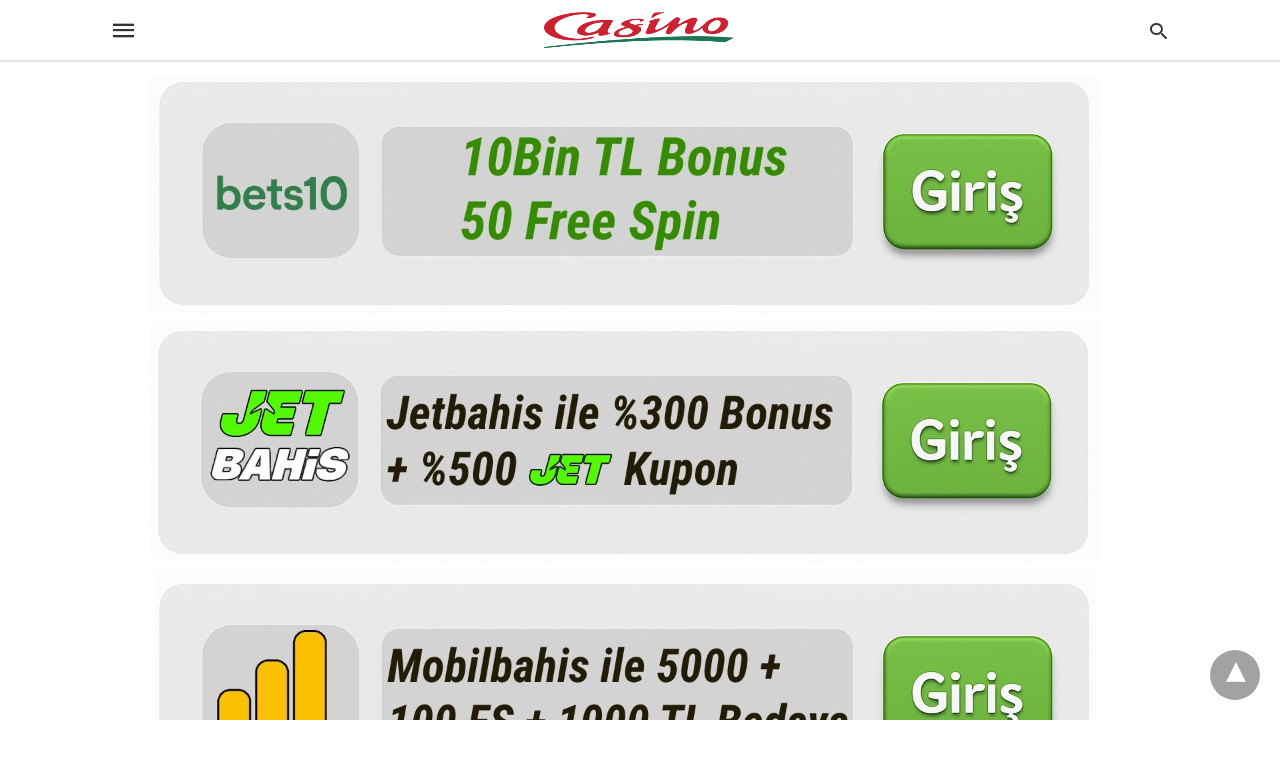

--- FILE ---
content_type: text/html; charset=UTF-8
request_url: https://www.casinositelerin.com/category/genel/?amp
body_size: 13649
content:
<!doctype html> <html amp lang="tr"> <head><script custom-element="amp-form" src="https://cdn.ampproject.org/v0/amp-form-latest.js" async></script> <meta charset="utf-8"> <link rel="preconnect" href="//cdn.ampproject.org"> <meta name="viewport" content="width=device-width"><link rel="icon" href="https://www.casinositelerin.com/wp-content/uploads/2024/03/cropped-casinositelerin-com-simge-32x32.png" sizes="32x32" /> <link rel="icon" href="https://www.casinositelerin.com/wp-content/uploads/2024/03/cropped-casinositelerin-com-simge-192x192.png" sizes="192x192" /> <link rel="apple-touch-icon" href="https://www.casinositelerin.com/wp-content/uploads/2024/03/cropped-casinositelerin-com-simge-180x180.png" /> <meta name="msapplication-TileImage" content="https://www.casinositelerin.com/wp-content/uploads/2024/03/cropped-casinositelerin-com-simge-270x270.png" /> <link rel="next" href="https://www.casinositelerin.com/category/genel/page/2/?amp" /><meta name="robots" content="index, follow, max-snippet:-1, max-video-preview:-1, max-image-preview:large"/> <link rel="next" href="https://www.casinositelerin.com/category/genel/page/2/" /> <meta property="og:locale" content="tr_TR" /> <meta property="og:type" content="article" /> <meta property="og:title" content="Genel - Casino Siteleri" /> <meta property="og:url" content="https://www.casinositelerin.com/category/genel/" /> <meta property="og:site_name" content="Casino Siteleri" /> <meta name="twitter:card" content="summary_large_image" /> <meta name="twitter:title" content="Genel - Casino Siteleri" /> <meta name="twitter:label1" content="Yazılar" /> <meta name="twitter:data1" content="24" /> <link rel="canonical" href="https://www.casinositelerin.com/category/genel/"> <title>Genel - Casino Siteleri</title> <meta name="generator" content="AMP for WP 1.1.7.1" /> <link rel="preload" as="font" href="https://www.casinositelerin.com/wp-content/plugins/accelerated-mobile-pages/templates/design-manager/swift/fonts/icomoon.ttf" type="font/ttf" crossorigin> <link rel="preload" as="script" href="https://cdn.ampproject.org/v0.js"> <link rel="preload" href="https://www.casinositelerin.com/wp-content/uploads/2023/05/www.casinositelerin.com-7.png" as="image"> <script custom-element="amp-bind" src="https://cdn.ampproject.org/v0/amp-bind-latest.js" async></script> <script custom-element="amp-analytics" src="https://cdn.ampproject.org/v0/amp-analytics-0.1.js" async></script>  <script src="https://cdn.ampproject.org/v0.js" async></script> <style amp-boilerplate>body{-webkit-animation:-amp-start 8s steps(1,end) 0s 1 normal both;-moz-animation:-amp-start 8s steps(1,end) 0s 1 normal both;-ms-animation:-amp-start 8s steps(1,end) 0s 1 normal both;animation:-amp-start 8s steps(1,end) 0s 1 normal both}@-webkit-keyframes -amp-start{from{visibility:hidden}to{visibility:visible}}@-moz-keyframes -amp-start{from{visibility:hidden}to{visibility:visible}}@-ms-keyframes -amp-start{from{visibility:hidden}to{visibility:visible}}@-o-keyframes -amp-start{from{visibility:hidden}to{visibility:visible}}@keyframes -amp-start{from{visibility:hidden}to{visibility:visible}}</style><noscript><style amp-boilerplate>body{-webkit-animation:none;-moz-animation:none;-ms-animation:none;animation:none}</style></noscript> <style amp-custom> body{font-family:'Poppins', sans-serif;font-size:16px;line-height:1.25}ol, ul{list-style-position:inside}p, ol, ul, figure{margin:0 0 1em;padding:0}a, a:active, a:visited{text-decoration:none;color:#005be2}body a:hover{color:#005be2}#ampforwp-jp-relatedposts{padding-top:1em;margin:1em 0;position:relative;clear:both}#ampforwp-jp-relatedposts h3.jp-relatedposts-headline{margin:0 0 1em;display:inline-block;float:left;font-size:9pt;font-weight:700;font-family:inherit}#ampforwp-jp-relatedposts .jp-relatedposts-items-visual{margin-right:-20px}#ampforwp-jp-relatedposts .jp-relatedposts-items{clear:left}#ampforwp-jp-relatedposts .jp-relatedposts-items-visual .jp-relatedposts-post{padding-right:20px;-moz-opacity:.8;opacity:.8}#ampforwp-jp-relatedposts .jp-relatedposts-items .jp-relatedposts-post{float:left;width:33%;margin:0 0 1em;box-sizing:border-box;-moz-box-sizing:border-box;-webkit-box-sizing:border-box}#ampforwp-jp-relatedposts .jp-relatedposts-items-visual h4.jp-relatedposts-post-title{text-transform:none;font-family:inherit;display:block;max-width:100%}#ampforwp-jp-relatedposts .jp-relatedposts-items p,#ampforwp-jp-relatedposts .jp-relatedposts-items time,#ampforwp-jp-relatedposts .jp-relatedposts-items-visual h4.jp-relatedposts-post-title{font-size:14px;line-height:20px;margin:0}#ampforwp-jp-relatedposts .jp-relatedposts-items .jp-relatedposts-post .jp-relatedposts-post-title a{font-size:inherit;font-weight:400;text-decoration:none;-moz-opacity:1;opacity:1}pre{white-space:pre-wrap}.left{float:left}.right{float:right}.hidden, .hide, .logo .hide{display:none}.screen-reader-text{border:0;clip:rect(1px, 1px, 1px, 1px);clip-path:inset(50%);height:1px;margin:-1px;overflow:hidden;padding:0;position:absolute;width:1px;word-wrap:normal}.clearfix{clear:both}blockquote{background:#f1f1f1;margin:10px 0 20px 0;padding:15px}blockquote p:last-child{margin-bottom:0}.amp-wp-unknown-size img{object-fit:contain}.amp-wp-enforced-sizes{max-width:100%}html,body,div,span,object,iframe,h1,h2,h3,h4,h5,h6,p,blockquote,pre,abbr,address,cite,code,del,dfn,em,img,ins,kbd,q,samp,small,strong,sub,sup,var,b,i,dl,dt,dd,ol,ul,li,fieldset,form,label,legend,table,caption,tbody,tfoot,thead,tr,th,td,article,aside,canvas,details,figcaption,figure,footer,header,hgroup,menu,nav,section,summary,time,mark,audio,video{margin:0;padding:0;border:0;outline:0;font-size:100%;vertical-align:baseline;background:transparent}body{line-height:1}article,aside,details,figcaption,figure,footer,header,hgroup,menu,nav,section{display:block}nav ul{list-style:none}blockquote,q{quotes:none}blockquote:before,blockquote:after,q:before,q:after{content:none}a{margin:0;padding:0;font-size:100%;vertical-align:baseline;background:transparent}table{border-collapse:collapse;border-spacing:0}hr{display:block;height:1px;border:0;border-top:1px solid #ccc;margin:1em 0;padding:0}input,select{vertical-align:middle}*,*:after,*:before{box-sizing:border-box;-ms-box-sizing:border-box;-o-box-sizing:border-box}.alignright{float:right;margin-left:10px}.alignleft{float:left;margin-right:10px}.aligncenter{display:block;margin-left:auto;margin-right:auto;text-align:center}amp-iframe{max-width:100%;margin-bottom:20px}amp-wistia-player{margin:5px 0px}.wp-caption{padding:0}figcaption,.wp-caption-text{font-size:12px;line-height:1.5em;margin:0;padding:.66em 10px .75em;text-align:center}amp-carousel > amp-img > img{object-fit:contain}.amp-carousel-container{position:relative;width:100%;height:100%}.amp-carousel-img img{object-fit:contain}amp-instagram{box-sizing:initial}figure.aligncenter amp-img{margin:0 auto}.rr span,.loop-date,.fbp-cnt .amp-author,.display-name,.author-name{color:#191919}.fsp-cnt .loop-category li{padding:8px 0px}.fbp-cnt h2.loop-title{padding:8px 0px}.cntr{max-width:1100px;margin:0 auto;width:100%;padding:0px 20px}@font-face{font-family:'icomoon';font-display:swap;font-style:normal;font-weight:normal;src:local('icomoon'), local('icomoon'), url('https://www.casinositelerin.com/wp-content/plugins/accelerated-mobile-pages/templates/design-manager/swift/fonts/icomoon.ttf')}header .cntr{max-width:1100px;margin:0 auto}.h_m{position:static;background:rgba(255,255,255,1);border-bottom:1px solid;border-color:rgba(0,0,0,0.12);padding:0 0 0 0;margin:0 0 0 0}.content-wrapper{margin-top:0px}.h_m_w{width:100%;clear:both;display:inline-flex;height:60px}.icon-src:before{content:"\e8b6";font-family:'icomoon';font-size:23px}.isc:after{content:"\e8cc";font-family:'icomoon';font-size:20px}.h-ic a:after, .h-ic a:before{color:rgba(51,51,51,1)}.h-ic{margin:0px 10px;align-self:center}.amp-logo a{line-height:0;display:inline-block;margin:0;font-size:17px;font-weight:700;text-transform:uppercase;display:inline-block;color:rgba(51,51,51,1)}.logo h1{margin:0;font-size:17px;font-weight:700;text-transform:uppercase;display:inline-block}.h-srch a{line-height:1;display:block}.amp-logo amp-img{margin:0 auto}@media(max-width:480px){.h-sing{font-size:13px}}.logo{z-index:2;flex-grow:1;align-self:center;text-align:center;line-height:0}.h-1{display:flex;order:1}.h-nav{order:-1;align-self:center;flex-basis:30px}.h-ic:last-child{margin-right:0}.lb-t{position:fixed;top:-50px;width:100%;width:100%;opacity:0;transition:opacity .5s ease-in-out;overflow:hidden;z-index:9;background:rgba(20,20,22,0.9)}.lb-t img{margin:auto;position:absolute;top:0;left:0;right:0;bottom:0;max-height:0%;max-width:0%;border:3px solid white;box-shadow:0px 0px 8px rgba(0,0,0,.3);box-sizing:border-box;transition:.5s ease-in-out}a.lb-x{display:block;width:50px;height:50px;box-sizing:border-box;background:tranparent;color:black;text-decoration:none;position:absolute;top:-80px;right:0;transition:.5s ease-in-out}a.lb-x:after{content:"\e5cd";font-family:'icomoon';font-size:30px;line-height:0;display:block;text-indent:1px;color:rgba(255,255,255,0.8)}.lb-t:target{opacity:1;top:0;bottom:0;left:0;z-index:2}.lb-t:target img{max-height:100%;max-width:100%}.lb-t:target a.lb-x{top:25px}.lb img{cursor:pointer}.lb-btn form{position:absolute;top:200px;left:0;right:0;margin:0 auto;text-align:center}.lb-btn .s{padding:10px}.lb-btn .icon-search{padding:10px;cursor:pointer}.amp-search-wrapper{width:80%;margin:0 auto;position:relative}.overlay-search:before{content:"\e8b6";font-family:'icomoon';font-size:24px;position:absolute;right:0;cursor:pointer;top:4px;color:rgba(255,255,255,0.8)}.amp-search-wrapper .icon-search{cursor:pointer;background:transparent;border:none;display:inline-block;width:30px;height:30px;opacity:0;position:absolute;z-index:100;right:0;top:0}.lb-btn .s{padding:10px;background:transparent;border:none;border-bottom:1px solid #504c4c;width:100%;color:rgba(255,255,255,0.8)}.m-ctr{background:rgba(20,20,22,0.9)}.tg, .fsc{display:none}.fsc{width:100%;height:-webkit-fill-available;position:absolute;cursor:pointer;top:0;left:0;z-index:9}.tg:checked + .hamb-mnu > .m-ctr{margin-left:0;border-right:1px solid}.tg:checked + .hamb-mnu > .m-ctr .c-btn{position:fixed;right:5px;top:5px;background:rgba(20,20,22,0.9);border-radius:50px}.m-ctr{margin-left:-100%;float:left}.tg:checked + .hamb-mnu > .fsc{display:block;background:rgba(0,0,0,.9);height:100%}.t-btn, .c-btn{cursor:pointer}.t-btn:after{content:"\e5d2";font-family:"icomoon";font-size:28px;display:inline-block;color:rgba(51,51,51,1)}.c-btn:after{content:"\e5cd";font-family:"icomoon";font-size:20px;color:rgba(255,255,255,0.8);line-height:0;display:block;text-indent:1px}.c-btn{float:right;padding:15px 5px}header[style] label.c-btn, header[style] .lb-t:target a.lb-x{margin-top:30px}.m-ctr{transition:margin 0.3s ease-in-out}.m-ctr{width:90%;height:100%;position:absolute;z-index:99;padding:2% 0% 100vh 0%}.m-menu{display:inline-block;width:100%;padding:2px 20px 10px 20px}.m-scrl{overflow-y:scroll;display:inline-block;width:100%;max-height:94vh}.m-menu .amp-menu .toggle:after{content:"\e313";font-family:'icomoon';font-size:25px;display:inline-block;top:1px;padding:5px;transform:rotate(270deg);right:0;left:auto;cursor:pointer;border-radius:35px;color:rgba(255,255,255,0.8)}.m-menu .amp-menu li.menu-item-has-children:after{display:none}.m-menu .amp-menu li ul{font-size:14px}.m-menu .amp-menu{list-style-type:none;padding:0}.m-menu .amp-menu > li a{color:rgba(255,255,255,0.8);padding:12px 7px;margin-bottom:0;display:inline-block}.menu-btn{margin-top:30px;text-align:center}.menu-btn a{color:#fff;border:2px solid #ccc;padding:15px 30px;display:inline-block}.amp-menu li.menu-item-has-children>ul>li{width:100%}.m-menu .amp-menu li.menu-item-has-children>ul>li{padding-left:0;border-bottom:1px solid;margin:0px 10px}.m-menu .link-menu .toggle{width:100%;height:100%;position:absolute;top:0px;right:0;cursor:pointer}.m-menu .amp-menu .sub-menu li:last-child{border:none}.m-menu .amp-menu a{padding:7px 15px}.m-menu > li{font-size:17px}.amp-menu .toggle:after{position:absolute}.m-menu .toggle{float:right}.m-menu input{display:none}.m-menu .amp-menu [id^=drop]:checked + label + ul{display:block}.m-menu .amp-menu [id^=drop]:checked + .toggle:after{transform:rotate(360deg)}.hamb-mnu ::-webkit-scrollbar{display:none}.p-m-fl{width:100%;border-bottom:1px solid rgba(0, 0, 0, 0.05);background:rgba(239,239,239,1)}.p-menu{width:100%;text-align:center;margin:0px auto;padding:0px 25px 0px 25px}.p-menu ul li{display:inline-block;margin-right:21px;font-size:12px;line-height:20px;letter-spacing:1px;font-weight:400;position:relative}.p-menu ul li a{color:rgba(53,53,53,1);padding:12px 0px 12px 0px;display:inline-block}.p-menu input{display:none}.p-menu .amp-menu .toggle:after{display:none}.p-menu{white-space:nowrap}@media(max-width:768px){.p-menu{overflow:scroll}}.hmp{margin-top:34px;display:inline-block;width:100%}.fbp{width:100%;display:flex;flex-wrap:wrap;margin:15px 15px 20px 15px}.fbp-img a{display:block;line-height:0}.fbp-c{flex:1 0 100%}.fbp-img{flex-basis:calc(65%);margin-right:30px}.fbp-cnt{flex-basis:calc(31%)}.fbp-cnt .loop-category{margin-bottom:12px}.fsp-cnt .loop-category{margin-bottom:7px}.fsp-cnt .loop-category li{font-weight:500}.fbp-cnt h2{margin:0px;font-size:32px;line-height:38px;font-weight:700}.fbp-cnt h2 a{color:#191919}.fbp-cnt .amp-author, .fsp-cnt .amp-author{padding-left:6px}.fbp:hover .author-name a{text-decoration:underline}.fbp-cnt .author-details a{color:#808080}.fbp-cnt .author-details a:hover{color:#005be2}.loop-wrapper{display:flex;flex-wrap:wrap;margin:-15px}.loop-category li{display:inline-block;list-style-type:none;margin-right:10px;font-size:10px;font-weight:600;letter-spacing:1.5px}.loop-category li a{color:#555;text-transform:uppercase}.loop-category li:hover a{color:#005be2}.fbp-cnt p, .fsp-cnt p{color:#444;font-size:13px;line-height:1.5;letter-spacing:0.10px;word-break:break-word}.fbp:hover h2 a, .fsp:hover h2 a{color:#005be2}.fsp h2 a, .fsp h3 a{color:#191919}.fsp{margin:15px;flex-basis:calc(33.33% - 30px)}.fsp-img{margin-bottom:10px}.fsp h2, .fsp h3{margin:0px 0px 5px 0px;font-size:20px;line-height:1.4;font-weight:500}.at-dt,.pt-dt{font-size:11px;color:#757575;margin:12px 0px 9px 0px;display:inline-flex}.arch-tlt{margin:30px 0px 30px;display:inline-block;width:100%}.amp-archive-title, .amp-loop-label{font-weight:600}.amp-archive-desc, .amp-archive-image{font-size:14px;margin:8px 0px 0px 0px;color:#333;line-height:20px}.author-img amp-img{border-radius:50%;margin:0px 12px 10px 0px;display:block;width:50px}.author-img{float:left}.amp-sub-archives{margin:10px 0px 0px 10px}.amp-sub-archives ul li{list-style-type:none;display:inline-block;font-size:12px;margin-right:10px;font-weight:500}.amp-sub-archives ul li a{color:#005be2}.loop-pagination{margin:20px 0px 20px 0px}.right a, .left a{background:#005be2;padding:8px 22px 12px 25px;color:#fff;line-height:1;border-radius:46px;font-size:14px;display:inline-block}.right a:hover, .left a:hover{color:#fff}.right a:after{content:"\00BB";display:inline-block;padding-left:6px;font-size:20px;line-height:20px;height:20px;position:relative;top:1px}.left a:before{content:"\00AB";display:inline-block;padding-right:6px;font-size:20px;line-height:20px;height:20px;position:relative;top:1px}.cntn-wrp.srch p{margin:30px 0px 30px 0px}.cntn-wrp.srch{font-size:18px;color:#000;line-height:1.7;word-wrap:break-word;font-family:'Poppins', sans-serif}@media(max-width:1110px){.amppb-fluid .col{max-width:95%}.sf-img .wp-caption-text{width:100%;padding:10px 40px}.fbp-img{flex-basis:calc(64%)}.fbp-img amp-img img{width:100%}.fbp-cnt h2{font-size:28px;line-height:34px}}@media(max-width:768px){.fbp-img{flex-basis:calc(100%);margin-right:0}.hmp{margin:0}.fbp-cnt{float:none;width:100%;margin-left:0px;margin-top:10px;display:inline-block}.fbp-cnt .loop-category{margin-bottom:5px}.fbp{margin:15px}.fbp-cnt p{margin-top:8px}.fsp{flex-basis:calc(100% - 30px)}.fsp-img{width:40%;float:left;margin-right:20px}.fsp-cnt{width:54%;float:left}.at-dt,.pt-dt{margin:10px 0px 0px 0px}.hmp .loop-wrapper{margin-top:0}.arch-tlt{margin:20px 0px}.amp-loop-label{font-size:16px}.loop-wrapper h2{font-size:24px;font-weight:600}}@media(max-width:480px){.cntr.b-w{padding:0px}.at-dt,.pt-dt{margin:7px 0px 0px 0px}.right, .left{float:none;text-align:center}.right{margin-bottom:30px}.fsp-img{width:100%;float:none;margin-right:0px}.fsp-cnt{width:100%;float:none;padding:0px 15px 0px 14px}.fsp{border:none;padding:0}.fbp-cnt{margin:0;padding:12px}.tg:checked + .hamb-mnu > .m-ctr .c-btn{position:fixed;right:5px;top:35px}}@media(max-width:425px){.hmp .loop-wrapper{margin:0}.hmp .fbp{margin:0px 0px 15px 0px}.hmp .fsp{flex-basis:calc(100% - 0px);margin:15px 0px}.amp-archive-title, .amp-loop-label{padding:0 20px}.amp-sub-archives{margin:10px 0px 0px 30px}.author-img{padding-left:20px}.amp-archive-desc{padding:0px 20px}.loop-pagination{margin:15px 0px 15px 0px}}@media(max-width:375px){.fbp-cnt p, .fsp-cnt p{line-height:19px;letter-spacing:0}}@media(max-width:320px){.right a, .left a{padding:10px 30px 14px}}.m-srch #amp-search-submit{cursor:pointer;background:transparent;border:none;display:inline-block;width:30px;height:30px;opacity:0;position:absolute;z-index:100;right:0;top:0}.m-srch .amp-search-wrapper{border:1px solid rgba(255,255,255,0.8);background:rgba(255,255,255,0.8);width:100%;border-radius:60px}.m-srch .s{padding:10px 15px;border:none;width:100%;color:rgba(20,20,22,0.9);background:rgba(255,255,255,0.8);border-radius:60px}.m-srch{border-top:1px solid;padding:20px}.m-srch .overlay-search:before{color:rgba(20,20,22,0.9);padding-right:10px;top:6px}.cp-rgt{font-size:11px;line-height:1.2;color:rgba(255,255,255,0.8);padding:20px;text-align:center;border-top:1px solid}.cp-rgt a{color:rgba(255,255,255,0.8);border-bottom:1px solid rgba(255,255,255,0.8);margin-left:10px}.cp-rgt .view-non-amp{display:none}a.btt:hover{cursor:pointer}.footer{margin-top:80px}.f-menu ul li .sub-menu{display:none}.f-menu ul li{display:inline-block;margin-right:20px}.f-menu ul li a{padding:0;color:#575656}.f-menu ul > li:hover a{color:#005be2}.f-menu{font-size:14px;line-height:1.4;margin-bottom:30px}.rr{font-size:12px;color:rgba(136,136,136,1)}.rr span{margin:0 10px 0 0px}.f-menu ul li.menu-item-has-children:hover > ul{display:none}.f-menu ul li.menu-item-has-children:after{display:none}.f-w{display:inline-flex;width:100%;flex-wrap:wrap;margin:15px -15px 0px}.f-w-f2{text-align:center;border-top:1px solid rgba(238,238,238,1);padding:50px 0 50px 0}.w-bl{margin-left:0;display:flex;flex-direction:column;position:relative;flex:1 0 22%;margin:0 15px 30px;line-height:1.5;font-size:14px}.w-bl h4{font-size:12px;font-weight:500;margin-bottom:20px;text-transform:uppercase;letter-spacing:1px;padding-bottom:4px}.w-bl ul li{list-style-type:none;margin-bottom:15px}.w-bl ul li:last-child{margin-bottom:0}.w-bl ul li a{text-decoration:none}.w-bl .menu li .sub-menu, .w-bl .lb-x{display:none}.w-bl .menu li .sub-menu, .w-bl .lb-x{display:none}.w-bl table{border-collapse:collapse;margin:0 0 1.5em;width:100%}.w-bl tr{border-bottom:1px solid #eee}.w-bl th, .w-bl td{text-align:center}.w-bl td{padding:0.4em}.w-bl th:first-child, .w-bl td:first-child{padding-left:0}.w-bl thead th{border-bottom:2px solid #bbb;padding-bottom:0.5em;padding:0.4em}.w-bl .calendar_wrap caption{font-size:14px;margin-bottom:10px}.w-bl form{display:inline-flex;flex-wrap:wrap;align-items:center}.w-bl .search-submit{text-indent:-9999px;padding:0;margin:0;background:transparent;line-height:0;display:inline-block;opacity:0}.w-bl .search-button:after{content:"\e8b6";font-family:'icomoon';font-size:23px;display:inline-block;cursor:pointer}.w-bl .search-field{border:1px solid #ccc;padding:6px 10px}.f-menu{font-size:14px;line-height:1.4;margin-bottom:30px}.f-menu ul li{display:inline-block;margin-right:20px}.f-menu .sub-menu{display:none}.rr{font-size:13px;color:rgba(136,136,136,1)}@media(max-width:768px){.footer{margin-top:60px}.w-bl{flex:1 0 22%}.f-menu ul li{margin-bottom:10px}}@media(max-width:480px){.footer{margin-top:50px}.f-w-f2{padding:25px 0px}.f-w{display:block;margin:15px 0px 0px}.w-bl{margin-bottom:40px}.w-bl{flex:100%}.w-bl ul li{margin-bottom:11px}.f-menu ul li{display:inline-block;line-height:1.8;margin-right:13px}.f-menu .amp-menu > li a{padding:0;font-size:12px;color:#7a7a7a}.rr{margin-top:15px;font-size:11px}}@media(max-width:425px){.footer{margin-top:35px}.w-bl h4{margin-bottom:15px}}.content-wrapper a, .breadcrumb ul li a, .srp ul li, .rr a{transition:all 0.3s ease-in-out 0s}[class^="icon-"], [class*=" icon-"]{font-family:'icomoon';speak:none;font-style:normal;font-weight:normal;font-variant:normal;text-transform:none;line-height:1;-webkit-font-smoothing:antialiased;-moz-osx-font-smoothing:grayscale}@media (min-width:768px){.wp-block-columns{display:flex}.wp-block-column{max-width:50%;margin:0px 10px}}amp-facebook-like{max-height:28px;top:6px;margin-right:10px}.ampforwp-blocks-gallery-caption{font-size:16px}.m-s-i li a.s_telegram:after{content:"\e93f"}.cntn-wrp h1, .cntn-wrp h2, .cntn-wrp h3, .cntn-wrp h4, .cntn-wrp h5, h6{margin-bottom:5px}.cntn-wrp h1{font-size:32px}.cntn-wrp h2{font-size:27px}.cntn-wrp h3{font-size:24px}.cntn-wrp h4{font-size:20px}.cntn-wrp h5{font-size:17px}.cntn-wrp h6{font-size:15px}figure.amp-featured-image{margin:10px 0}.amp-wp-content table, .cntn-wrp.artl-cnt table{height:auto}amp-img.amp-wp-enforced-sizes[layout=intrinsic] > img, .amp-wp-unknown-size > img{object-fit:contain}.rtl amp-carousel{direction:ltr}.rtl .amp-menu .toggle:after{left:0;right:unset}.sharedaddy li{display:none}sub{vertical-align:sub;font-size:small}sup{vertical-align:super;font-size:small}@media only screen and (max-width:480px){svg{max-width:250px;max-height:250px}}h2.amp-post-title{word-break:break-word;word-wrap:break-word}h2.amp-wp-sub-title{word-break:break-word;word-wrap:break-word}h2.amp-wp-sub-title{font-size:20px;line-height:1.4em;margin-top:0px;color:#a0a0a0}h2.amp-wp-sub-title.center{text-align:center}@media (min-width:768px){.artl-cnt .wp-block-column{max-width:100%}}h1,h2,h3,h4,h5,h6,.amp-wp-title{font-family:1}.btt{position:fixed;bottom:20px;right:20px;background:rgba(71, 71, 71, 0.5);color:#fff;border-radius:100%;width:50px;height:50px;text-decoration:none}.btt:hover{color:#fff;background:#474747}.btt:before{content:'\25be';display:block;font-size:35px;font-weight:600;color:#fff;transform:rotate(180deg);text-align:center;line-height:1.5}.has-text-align-left{text-align:left}.has-text-align-right{text-align:right}.has-text-align-center{text-align:center}.collapsible-captions amp-img img{object-fit:contain}.web-stories-list__story-poster amp-img{width:100%;height:100%}amp-web-push-widget button.amp-subscribe{display:inline-flex;align-items:center;border-radius:5px;border:0;box-sizing:border-box;margin:0;padding:10px 15px;cursor:pointer;outline:none;font-size:15px;font-weight:500;background:#4A90E2;margin-top:7px;color:white;box-shadow:0 1px 1px 0 rgba(0, 0, 0, 0.5);-webkit-tap-highlight-color:rgba(0, 0, 0, 0)}.amp-logo amp-img{width:190px}.amp-menu input{display:none}.amp-menu li.menu-item-has-children ul{display:none}.amp-menu li{position:relative;display:block}.amp-menu > li a{display:block}.code-block-default{margin:8px 0;clear:both}.code-block-{}.ai-align-left *{margin:0 auto 0 0;text-align:left}.ai-align-right *{margin:0 0 0 auto;text-align:right}.ai-center *{margin:0 auto;text-align:center}.icon-widgets:before{content:"\e1bd"}.icon-search:before{content:"\e8b6"}.icon-shopping-cart:after{content:"\e8cc"}</style> </head> <body data-amp-auto-lightbox-disable class="body archives_body archive-1 amp-archive post 1.1.7.1"> <div id="backtotop"></div><header class="header h_m h_m_1" > <input type="checkbox" id="offcanvas-menu" on="change:AMP.setState({ offcanvas_menu: (event.checked ? true : false) })" [checked] = "offcanvas_menu" class="tg" /> <div class="hamb-mnu"> <aside class="m-ctr"> <div class="m-scrl"> <div class="menu-heading clearfix"> <label for="offcanvas-menu" class="c-btn"></label> </div> <nav class="m-menu"> <ul id="menu-birincil-menu" class="amp-menu"><li id="menu-item-40" class="menu-item menu-item-type-custom menu-item-object-custom menu-item-home menu-item-40 "><a href="https://www.casinositelerin.com/" class="dropdown-toggle" data-toggle="dropdown">Ana sayfa</a></li> <li id="menu-item-225" class="menu-item menu-item-type-post_type menu-item-object-page menu-item-225 "><a href="https://www.casinositelerin.com/bize-ulasin/" class="dropdown-toggle" data-toggle="dropdown">Bize ulaşın</a></li> </ul> </nav> <div class="m-srch"> <form role="search" method="get" class="amp-search" target="_top" action="https://www.casinositelerin.com"> <div class="amp-search-wrapper"> <label aria-label="Type your query" class="screen-reader-text" for="s">Type your search query and hit enter: </label> <input type="text" placeholder="AMP" value="1" name="amp" class="hidden"/> <label aria-label="search text" for="search-text-63"></label> <input id="search-text-63" type="text" placeholder="Type Here" value="" name="s" class="s" /> <label aria-label="Submit amp search" for="amp-search-submit" > <input type="submit" class="icon-search" value="Search" /> </label> <div class="overlay-search"> </div> </div> </form> </div> <div class="cp-rgt"> <span>All Rights Reserved</span><a class="view-non-amp" href="https://www.casinositelerin.com/category/genel/" title="View Non-AMP Version">View Non-AMP Version</a> </div> </div> </aside> <label for="offcanvas-menu" class="fsc"></label> <div class="cntr"> <div class="head h_m_w"> <div class="h-nav"> <label for="offcanvas-menu" class="t-btn"></label> </div> <div class="logo"> <div class="amp-logo"> <a href="https://www.casinositelerin.com/amp/" title="Casino Siteleri" > <amp-img data-hero src="https://www.casinositelerin.com/wp-content/uploads/2022/03/Casino_logo_supermarket.png" width="190" height="36" alt="Casino Siteleri" class="amp-logo" layout="responsive"></amp-img></a> </div> </div> <div class="h-1"> <div class="h-srch h-ic"> <a title="search" class="lb icon-src" href="#search"></a> <div class="lb-btn"> <div class="lb-t" id="search"> <form role="search" method="get" class="amp-search" target="_top" action="https://www.casinositelerin.com"> <div class="amp-search-wrapper"> <label aria-label="Type your query" class="screen-reader-text" for="s">Type your search query and hit enter: </label> <input type="text" placeholder="AMP" value="1" name="amp" class="hidden"/> <label aria-label="search text" for="search-text-57"></label> <input id="search-text-57" type="text" placeholder="Type Here" value="" name="s" class="s" /> <label aria-label="Submit amp search" for="amp-search-submit" > <input type="submit" class="icon-search" value="Search" /> </label> <div class="overlay-search"> </div> </div> </form> <a title="close" class="lb-x" href="#"></a> </div> </div> </div> </div> <div class="clearfix"></div> </div> </div> </div> </header> <div class="content-wrapper"> <div class="p-m-fl"> </div> <div class="amp-wp-content widget-wrapper"> <div class="cntr"> <div class="amp_widget_below_the_header f-w"> <div class="w-bl"><figure class="wp-block-image aligncenter size-full"> <a href="https://clbanners9.com/_0a1sZxOg-qR6rRc2AJzmk2Nd7ZgqdRLk/5/" rel="nofollow" target="_blank"> <amp-img src="https://blogger.googleusercontent.com/img/b/R29vZ2xl/AVvXsEhKbeIJ0VgArDrDj0iD2yBogZOkI0-4KGn0OcNcwQwFxXv7D6-POhVFaaQaSYMaH8V8pQBvt65wv24A2kUWEMicY72DS02l8roIflngjGAUg9GX5fKTyfG2_P2qcc8Jvwm2jJlJ8v_rGNWrnWeCrwuX6_D4K1FX5v6ICUS8H42bmeASJdDAupajX3_RQETB/s16000/bets10-yeni-giris.jpg" width="952" height="237" alt="Bets10 Yeni Giriş" class="amp-wp-enforced-sizes" layout="intrinsic"></amp-img> </a> </figure> <figure class="wp-block-image aligncenter size-full"> <a href="https://edge247.edgeflowJB10247.net/_UitkHMuAjw9w9PUHBV5BDWNd7ZgqdRLk/8204/" rel="nofollow" target="_blank"> <amp-img src="https://blogger.googleusercontent.com/img/b/R29vZ2xl/AVvXsEi1UpB-oBly8tksklrFkImZqLSaQg0eImk2xSTEIbbguYpS5hcR1O0-v4GnUlsPo50ny4AQg4M8-bwy6_DeaL_pzNg08_Vp87kTvErhmp1Wsh4pLQEX-Teq9YTkSXgQ2RbD8DjK_n8evQRj_dbfGDzhs8PUTfOsYfWgbeFEKevYxJsO3_gMHLmdCd2f4_QO/s950/jetbahis-yeni-giris.jpg" width="950" height="243" alt="Jetbahis Yeni Giriş" class="amp-wp-enforced-sizes" layout="intrinsic"></amp-img> </a> </figure> <figure class="wp-block-image aligncenter size-full"> <a href="https://clbanners13.com/_0a1sZxOg-qQs8FEa2Ry_fGNd7ZgqdRLk/5/" rel="nofollow" target="_blank"> <amp-img src="https://blogger.googleusercontent.com/img/b/R29vZ2xl/AVvXsEjMkow8K7kJIEmLaeWVRW-iD2Dz2kS6oWT7amrxI7OkbEoTstcxOX3vIQgZW8jqzrDK-cenycAthx1ETcVixzhYHEpPeRfTjiB9R9Aj42Vin6-G5tbvb8hf7umKeltPLDhRZ5myTT4j_UgJ_qFYzXB7LE6MbsvkhfBgBgZfyvsRKjdkmOimhe4iuFX5VJx1/s16000/mobilbahis-yeni-giris.jpg" width="942" height="253" alt="Mobilbahis Yeni Giriş" class="amp-wp-enforced-sizes" layout="intrinsic"></amp-img> </a> </figure> <figure class="wp-block-image aligncenter size-full"> <a href="https://zaplyshort.com/_UitkHMuAjw-IPOZC7y3OxGNd7ZgqdRLk/8204/" rel="nofollow" target="_blank"> <amp-img src="https://blogger.googleusercontent.com/img/b/R29vZ2xl/AVvXsEjVGcyOujK8pKCfBE_0ODzrNzIa-kYQLFZtQCvkyA8c6xbE1sJcHuoctBSnYgGv4DvzV7e9WjHXSfcerPFqSv_ZMEgNL_y4QTV1IUR97RKQNweUWmNVooEcabBYrLO8we7CtpWSLMcE2ADkn2R0FVTx6hxeK2gQ0tTDFhUcD2GoiwkEO1U417BfvRhCFwKn/s16000/jokera-yeni-giris.jpg" width="951" height="239" alt="Jokera Yeni Giriş" class="amp-wp-enforced-sizes" layout="intrinsic"></amp-img> </a> </figure> <figure class="wp-block-image aligncenter size-full"> <a href="https://zaplynow.com/_UitkHMuAjw-oRHumUvcFf2Nd7ZgqdRLk/8204/" rel="nofollow" target="_blank"> <amp-img src="https://blogger.googleusercontent.com/img/b/R29vZ2xl/AVvXsEgl2xApYPnAx5Mr4qbjSIp1-h3zoN0ajCIBkExIN3TZR9yRskjvZxnAbcrk7pykwaEl9OMi17CGTWBUyqk0bbu8mK-jWVX3APeej037xfB5msbU50TqoGWrNc47FTGyWDTgSepLf0coV_rQ7Fat_nm8qtNYD7jpJsqos7Me1QvSUSFZMEBmFGiPwgWdKPoz/s954/winnit-yeni-giris.jpg" width="947" height="241" alt="Winnit Yeni Giriş" class="amp-wp-enforced-sizes" layout="intrinsic"></amp-img> </a> </figure> <figure class="wp-block-image aligncenter size-full"> <a href="https://srv273.nodalRB30273.net/_UitkHMuAjw_2Bt63Rqn6jGNd7ZgqdRLk/8204/" rel="nofollow" target="_blank"> <amp-img src="https://blogger.googleusercontent.com/img/b/R29vZ2xl/AVvXsEgvnmeXd9bLpssoSlJpcZ7HcUzMkHDAMrBW62nq5GF_U99_WF943-k5YID8GATfrrSUVUQF-61aht4a-gMVfpWinX5hbjBhbEVr9cvlRM4VhKOW1vve9LB1BslxfmAPFDagM6tBQi0gCYd60UMmeGjLX_rNGPwjKjTfcts2zLs1nf5u313hhuvq-L8G8Hkz/s952/rexbet-yeni-giris.jpg" width="949" height="241" alt="Rexbet Yeni Giriş" class="amp-wp-enforced-sizes" layout="intrinsic"></amp-img> </a> </figure> <figure class="wp-block-image aligncenter size-full"> <a href="https://clbanners9.com/_0a1sZxOg-qQmunhzcKAZ62Nd7ZgqdRLk/5/" rel="nofollow" target="_blank"> <amp-img src="https://blogger.googleusercontent.com/img/b/R29vZ2xl/AVvXsEgl3M9tADOEvRDv1Uh8VbCIbJZqEiujA-as9SvI2trVOR2s4s3jCfS6TPIG2p6qSR7fSEm78UphRmfluErFDHo-eB25EmbPYWJtj_1DAK4GkhMhMU7WoeKbh5mfNQGEa3cM89EB5NCXQj3Wf6W7VEC8OM1nDZUM9NvUm1UpLhbwn9xKeQ1UimIZM4z2M_4p/s952/casinomaxi-yeni-giris.jpg" width="948" height="239" alt="Casinomaxi Yeni Giriş" class="amp-wp-enforced-sizes" layout="intrinsic"></amp-img> </a> </figure> <figure class="wp-block-image aligncenter size-full"> <a href="https://clbanners11.com/_0a1sZxOg-qTE_ReAFtmFQGNd7ZgqdRLk/5/" rel="nofollow" target="_blank"> <amp-img src="https://blogger.googleusercontent.com/img/b/R29vZ2xl/AVvXsEikRngJi4KltvbaNAZEoj0d94fuBCx1rQhMSAn4ZlBi03_L5y6_dx61u-BEreoCqSPZ85PIgM_SKI5aOmQkrvg9gJV_jdvIl85MudNTdPpBqsKVVQvBXL4cpqgAxVXGyE1oqCzX5oCMiAdG-x44xqUrayz3b5QRKYriSaOu0p25BILoF_ulYH1uV2skXs1M/s945/casinometropol-yeni-giris.jpg" width="957" height="243" alt="Casinometropol Yeni Giriş" class="amp-wp-enforced-sizes" layout="intrinsic"></amp-img> </a> </figure> <figure class="wp-block-image aligncenter size-full"> <a href="https://edge226.datapathDV90226.net/_UitkHMuAjw8yoem8gnKHH2Nd7ZgqdRLk/8204/" rel="nofollow" target="_blank"> <amp-img src="https://blogger.googleusercontent.com/img/b/R29vZ2xl/AVvXsEg4eo7Pi0DuK4SsmigNKmGoYQGmA4cvK8oYnn-L0sqWLBX1IMkVf4K9crQuPckEP9MwIVpmhO_pI9DwfBZA11dJQ7iF-ebjXzefQdO5BXm5aYRG8DkMht2RINJV9q0VFKx8b1gadRODNyx3ZkBami1Cym5_mXZXqe5xRtAsjgrPvMHHqOQGiATh9xEFxaX4/s952/davegas-yeni-giris.jpg" width="954" height="246" alt="Davegas Yeni Giriş" class="amp-wp-enforced-sizes" layout="intrinsic"></amp-img> </a> </figure> <figure class="wp-block-image aligncenter size-full"> <a href="https://cdn179.streamflowBR50179.com/_UitkHMuAjw8eR0indqtVW2Nd7ZgqdRLk/8204/" rel="nofollow" target="_blank"> <amp-img src="https://blogger.googleusercontent.com/img/b/R29vZ2xl/AVvXsEg16KVoM1apFWLjMBxOtwkrzXgzWknJpJnbLmARPR-OpTVGP114CzfyosOrNUDAKTD_Yi5iuuTvAhkcUYo_8zdFVoYmWb3WJKUY0XqOzbihn0lO2NtG7xnwFTrkUYWWciXWHjDh9Tn5kTmJU2psfa5UEXLbkLuqYY3WTYCbndoKKtyVDUusrbZ1iVlb9SyO/s16000/betroad-yeni-giris.jpg" width="951" height="242" alt="Betroad Yeni Giriş" class="amp-wp-enforced-sizes" layout="intrinsic"></amp-img> </a> </figure> <figure class="wp-block-image aligncenter size-full"> <a href="https://srv183.linkpointBC110183.com/_UitkHMuAjw-Hr3_LtSNdWmNd7ZgqdRLk/8204/" rel="nofollow" target="_blank"> <amp-img src="https://blogger.googleusercontent.com/img/b/R29vZ2xl/[base64]/s16000/betchip-yeni-giris.jpg" width="955" height="254" alt="Betchip Yeni Giriş" class="amp-wp-enforced-sizes" layout="intrinsic"></amp-img> </a> </figure> <figure class="wp-block-image aligncenter size-full"> <a href="https://path184.popnodeGB70184.com/_UitkHMuAjw8t7bJsh96TlGNd7ZgqdRLk/8204/" rel="nofollow" target="_blank"> <amp-img src="https://blogger.googleusercontent.com/img/b/R29vZ2xl/AVvXsEhIv4CBH8-Pv0BpdibL_EdrfeRIIk7l4H-jrx4FsbxRsyesUd7kTWLEcG9MLW3Ky4Fk8LetV__QT066om8-RskhDRFUJ3hm_btFi43CBpVetp1BUjHnDGbNVjWXqGe2Qbc07P6hoTaAzWK3YEE_riPebG2i5mktIzsfR75xPwspkvGZb4AYAyNXbcWBvPNL/s16000/genzobet-yeni-giris.jpg" width="949" height="252" alt="Genzobet Yeni Giriş" class="amp-wp-enforced-sizes" layout="intrinsic"></amp-img> </a> </figure> <figure class="wp-block-image aligncenter size-full"> <a href="https://srv156.cdnlyDC20156.com/_UitkHMuAjw8Lak7-PYDSdWNd7ZgqdRLk/8204/" rel="nofollow" target="_blank"> <amp-img src="https://blogger.googleusercontent.com/img/b/R29vZ2xl/[base64]/s947/discountcasino-yeni-giris.jpg" width="949" height="252" alt="Genzobet Yeni Giriş" class="amp-wp-enforced-sizes" layout="intrinsic"></amp-img> </a> </figure> <figure class="wp-block-image aligncenter size-full"> <a href="https://cdn111.fastnodeMY120111.com/_UitkHMuAjw-MDaBNbfXym2Nd7ZgqdRLk/8204/" rel="nofollow" target="_blank"> <amp-img src="https://blogger.googleusercontent.com/img/b/R29vZ2xl/AVvXsEhy8HB5HHeq_RRiRsE37fdgHPQt720LMXZanGzR-lMwFJItLD3BEp_U0yhPbldwW2iaxc-LjrO2roAjJgphJD2uXuguXUqoOwte819K_ZOa_stvdAuGeKXvI-Dn6eP4ESf2bcyovYsvT0ClwjihWW0dmLJ7uuVkf5zNQ22VAzdS-ZnSTjrNaRaOyxD3c-BC/s16000/milyarbet-yeni-giris.jpg" width="942" height="244" alt="Milyarbet Yeni Giriş" class="amp-wp-enforced-sizes" layout="intrinsic"></amp-img> </a> </figure> <figure class="wp-block-image aligncenter size-full"> <a href="https://edge322.bandnetBE80322.com/_UitkHMuAjw9wufcwDPniR2Nd7ZgqdRLk/8204/" rel="nofollow" target="_blank"> <amp-img src="https://blogger.googleusercontent.com/img/b/R29vZ2xl/AVvXsEidzVtlChg3Y2G5mmnZ5ZBNLlW0O-Tidzz33VHVont_-b-PBmvgK-k0OzSL8XEG3NsPo6Hz5ZGyJyTjZ1WfbIfFCPRQ3XuCswWrevPZSzWC_oFUKZIo2ZH7TvjvginuSFU-44cKQNx22ASWWtLOA8rRrKUu1XMKCe9Z0DYqa05FFGvMyeZNgkQRbjTanQoh/s16000/betelli-yeni-giris.jpg" width="947" height="248" alt="Betelli Yeni Giriş" class="amp-wp-enforced-sizes" layout="intrinsic"></amp-img> </a> </figure> <figure class="wp-block-image aligncenter size-full"> <a href="https://cdn281.relayhubHO40281.net/_UitkHMuAjw-U9J4xpxpxGmNd7ZgqdRLk/8204/" rel="nofollow" target="_blank"> <amp-img src="https://blogger.googleusercontent.com/img/b/R29vZ2xl/AVvXsEjIs6JlaR-Z3IR1LQhMVN60mHnsQKqseR60Y9-yVuOs_HIbc_OFujOVzgsqbjyfysBbGPyARxPIGu66s0RD8hI_kKtYxVFu7a03_uXtxXsduBE7PPp58dgvoYVdrGkSXNVIuvx3o5H-mQkBS86p_hmrV0Sn61kx0wFDe7QezBXKaDsfm3afZZcEvGZLT7jf/s16000/hovarda-yeni-giris.jpg" width="950" height="242" alt="Hovarda Yeni Giriş" class="amp-wp-enforced-sizes" layout="intrinsic"></amp-img> </a> </figure> <figure class="wp-block-image aligncenter size-full"> <a href="https://srv258.netcacheSB140258.net/_UitkHMuAjw-Ma_35-Spy2WNd7ZgqdRLk/8204/" rel="nofollow" target="_blank"> <amp-img src="https://blogger.googleusercontent.com/img/b/R29vZ2xl/AVvXsEj3RH-Vp5B59GfWsFz-aNAqZ5CzWDTv3Zn_RikWon0LxDy7h0-3sw1T-WdfEk5nVQGVFqr7zwLXDoKm-PKHEXB62S1gS7Nih0wQ8y2o1RxNyrVFVkgdH6kVABCc1o-QmviYp2temxNNJE1gNovr0DtLQYcd_gYsxPUnhjCyXanjZWOJYLqyXhPAYWvFPgnK/s16000/slotbon-yeni-giris.jpg" width="947" height="239" alt="Slotbon Yeni Giriş" class="amp-wp-enforced-sizes" layout="intrinsic"></amp-img> </a> </figure> <figure class="wp-block-image aligncenter size-full"> <a href="https://srv111.cachelineIB60111.com/_UitkHMuAjw_DEkzXio9YQ2Nd7ZgqdRLk/8204/" rel="nofollow" target="_blank"> <amp-img src="https://blogger.googleusercontent.com/img/b/R29vZ2xl/AVvXsEiE83lA1Wl_ALa_Qqx57R9Z7Mh-xlReZ1vqzNmreokHZy14OoTEXilkrrMcyJDKEDl24N2OUYKaPa0UDdLQwpZBKG4lASl96T7yvGYyfLd-xiSX4ejzrcuwddDKrjfuY6F78KaFaGbaapvrQABdJOwt_Fn33MKH7HYBuhwsvCpKoO8z7zd6DaNS6qEwwL2_/s16000/intobet-yeni-giris.jpg" width="945" height="243" alt="Intobet Yeni Giriş" class="amp-wp-enforced-sizes" layout="intrinsic"></amp-img> </a> </figure></div> </div> </div> </div> <div class="cntr archive"> <div class="arch-tlt"> <h1 class="amp-archive-title">Genel</h1> </div> <div class="arch-dsgn"> <div class="arch-psts"> <div class='loop-wrapper'><div class="fsp"> <div class="fsp-img"> <div class="loop-img image-container"><a href="https://www.casinositelerin.com/casino-bonusu-veren-siteler-2023/amp/" title="Casino Bonusu Veren Siteler 2023"><amp-img data-hero src="https://www.casinositelerin.com/wp-content/uploads/2023/05/www.casinositelerin.com-7-346x188.png" width="346" height="188" layout=responsive class="" alt="Casino Bonusu Veren Siteler 2023"><amp-img fallback data-hero src="https://www.casinositelerin.com/wp-content/plugins/accelerated-mobile-pages/images/SD-default-image.png" width="346" height="188" layout=responsive class="" alt="Casino Bonusu Veren Siteler 2023"></amp-img></amp-img></a></div> </div> <div class="fsp-cnt"> <ul class="loop-category"><li class="amp-cat-1"><a href="https://www.casinositelerin.com/category/genel/amp/">Genel</a></li></ul> <h2 class='loop-title' ><a href="https://www.casinositelerin.com/casino-bonusu-veren-siteler-2023/amp/">Casino Bonusu Veren Siteler 2023</a></h2> <p class="loop-excerpt">Casino bonusu veren siteler, online casino oyuncuları arasında oldukça popüler hale gelmiştir. Bu siteler, oyunculara ekstra para ve ödüller kazanma&hellip;</p> <div class="pt-dt"> <div class="loop-date">3 yıl ago</div> </div> </div> </div> <div class="fsp"> <div class="fsp-img"> <div class="loop-img image-container"><a href="https://www.casinositelerin.com/canli-casino-oyunu-2023/amp/" title="Canlı Casino Oyunu 2023"><amp-img data-hero src="https://www.casinositelerin.com/wp-content/uploads/2023/05/Canli-Casino-Oyunlari-346x188.png" width="346" height="188" layout=responsive class="" alt="Canlı Casino Oyunu 2023"><amp-img fallback data-hero src="https://www.casinositelerin.com/wp-content/plugins/accelerated-mobile-pages/images/SD-default-image.png" width="346" height="188" layout=responsive class="" alt="Canlı Casino Oyunu 2023"></amp-img></amp-img></a></div> </div> <div class="fsp-cnt"> <ul class="loop-category"><li class="amp-cat-1"><a href="https://www.casinositelerin.com/category/genel/amp/">Genel</a></li></ul> <h2 class='loop-title' ><a href="https://www.casinositelerin.com/canli-casino-oyunu-2023/amp/">Canlı Casino Oyunu 2023</a></h2> <p class="loop-excerpt">Canlı casino oyunu, online casinolarda sunulan ve gerçek krupiyeler tarafından yönetilen canlı masa oyunlarıdır. Bu oyunlarda, gerçek krupiyeler canlı olarak&hellip;</p> <div class="pt-dt"> <div class="loop-date">3 yıl ago</div> </div> </div> </div> <div class="fsp"> <div class="fsp-img"> <div class="loop-img image-container"><a href="https://www.casinositelerin.com/mobil-odeme-casino-siteleri-2023/amp/" title="Mobil Ödeme Casino Siteleri 2023"><amp-img data-hero src="https://www.casinositelerin.com/wp-content/uploads/2023/03/Mobil-oedeme-casino-siteleri-www.casinositelerin-1-346x188.jpg" width="346" height="188" layout=responsive class="" alt="Mobil Ödeme Casino Siteleri 2023"><amp-img fallback data-hero src="https://www.casinositelerin.com/wp-content/plugins/accelerated-mobile-pages/images/SD-default-image.png" width="346" height="188" layout=responsive class="" alt="Mobil Ödeme Casino Siteleri 2023"></amp-img></amp-img></a></div> </div> <div class="fsp-cnt"> <ul class="loop-category"><li class="amp-cat-19"><a href="https://www.casinositelerin.com/category/casino-siteleri/amp/">Casino Siteleri</a></li><li class="amp-cat-1"><a href="https://www.casinositelerin.com/category/genel/amp/">Genel</a></li><li class="amp-cat-197"><a href="https://www.casinositelerin.com/category/mobil-odeme/amp/">Mobil Ödeme</a></li><li class="amp-cat-196"><a href="https://www.casinositelerin.com/category/mobil-odeme-casino-siteleri/amp/">Mobil Ödeme Casino Siteleri</a></li></ul> <h2 class='loop-title' ><a href="https://www.casinositelerin.com/mobil-odeme-casino-siteleri-2023/amp/">Mobil Ödeme Casino Siteleri 2023</a></h2> <p class="loop-excerpt">Mobil ödeme casino siteleri, oyuncuların mobil cihazlarından casino hesaplarına para yatırmalarına olanak tanıyan sitelerdir. Bu siteler, mobil ödeme yöntemleri aracılığıyla&hellip;</p> <div class="pt-dt"> <div class="loop-date">3 yıl ago</div> </div> </div> </div> <div class="fsp"> <div class="fsp-img"> <div class="loop-img image-container"><a href="https://www.casinositelerin.com/uyelik-bonusu-veren-casino-siteleri-2023/amp/" title="Üyelik Bonusu Veren Casino Siteleri 2023"><amp-img data-hero src="https://www.casinositelerin.com/wp-content/uploads/2023/03/www.casinositelerin-1-346x188.png" width="346" height="188" layout=responsive class="" alt="Üyelik Bonusu Veren Casino Siteleri 2023"><amp-img fallback data-hero src="https://www.casinositelerin.com/wp-content/plugins/accelerated-mobile-pages/images/SD-default-image.png" width="346" height="188" layout=responsive class="" alt="Üyelik Bonusu Veren Casino Siteleri 2023"></amp-img></amp-img></a></div> </div> <div class="fsp-cnt"> <ul class="loop-category"><li class="amp-cat-188"><a href="https://www.casinositelerin.com/category/bonus/amp/">Bonus</a></li><li class="amp-cat-14"><a href="https://www.casinositelerin.com/category/bonus-veren-siteler/amp/">Bonus Veren Siteler</a></li><li class="amp-cat-1"><a href="https://www.casinositelerin.com/category/genel/amp/">Genel</a></li><li class="amp-cat-193"><a href="https://www.casinositelerin.com/category/uyelik-bonus-veren-siteler/amp/">Üyelik Bonus Veren Siteler</a></li></ul> <h2 class='loop-title' ><a href="https://www.casinositelerin.com/uyelik-bonusu-veren-casino-siteleri-2023/amp/">Üyelik Bonusu Veren Casino Siteleri 2023</a></h2> <p class="loop-excerpt">Üyelik Bonusu Veren Casino Siteleri yeni üyelerine hoş geldin bonusu olarak adlandırılan bir bonus sunar. Bu bonuslar, genellikle ilk para&hellip;</p> <div class="pt-dt"> <div class="loop-date">3 yıl ago</div> </div> </div> </div> <div class="fsp"> <div class="fsp-img"> <div class="loop-img image-container"><a href="https://www.casinositelerin.com/deneme-bonusu-bonus-kazani-2022/amp/" title="Deneme Bonusu Bonus Kazanı 2022"><amp-img data-hero src="https://www.casinositelerin.com/wp-content/uploads/2022/02/Deneme-Bonusu-casinositelerin.com_-346x188.png" width="346" height="188" layout=responsive class="" alt="Deneme Bonusu Bonus Kazanı 2022"><amp-img fallback data-hero src="https://www.casinositelerin.com/wp-content/plugins/accelerated-mobile-pages/images/SD-default-image.png" width="346" height="188" layout=responsive class="" alt="Deneme Bonusu Bonus Kazanı 2022"></amp-img></amp-img></a></div> </div> <div class="fsp-cnt"> <ul class="loop-category"><li class="amp-cat-188"><a href="https://www.casinositelerin.com/category/bonus/amp/">Bonus</a></li><li class="amp-cat-14"><a href="https://www.casinositelerin.com/category/bonus-veren-siteler/amp/">Bonus Veren Siteler</a></li><li class="amp-cat-187"><a href="https://www.casinositelerin.com/category/deneme-bonusu/amp/">Deneme Bonusu</a></li><li class="amp-cat-189"><a href="https://www.casinositelerin.com/category/deneme-bonusu-veren-siteler/amp/">Deneme Bonusu Veren Siteler</a></li><li class="amp-cat-1"><a href="https://www.casinositelerin.com/category/genel/amp/">Genel</a></li></ul> <h2 class='loop-title' ><a href="https://www.casinositelerin.com/deneme-bonusu-bonus-kazani-2022/amp/">Deneme Bonusu Bonus Kazanı 2022</a></h2> <p class="loop-excerpt">Bahis şirketleri üzerinden yapılacak olan üyelik konusunda, genelde kullanıcılar bonuslara mutlaka bakar. Böylece daha fazla oyun oynama imkanı ile beraber&hellip;</p> <div class="pt-dt"> <div class="loop-date">4 yıl ago</div> </div> </div> </div> <div class="fsp"> <div class="fsp-img"> <div class="loop-img image-container"><a href="https://www.casinositelerin.com/freespin-veren-siteler-free-spin-nedir/amp/" title="Freespin Veren Siteler – Free Spin Nedir? Ne İşe Yarar? 2022"><amp-img data-hero src="https://www.casinositelerin.com/wp-content/uploads/2022/02/Freespin-Veren-Siteler-casinositelerin.com_-346x188.jpg" width="346" height="188" layout=responsive class="" alt="Freespin Veren Siteler – Free Spin Nedir? Ne İşe Yarar? 2022"><amp-img fallback data-hero src="https://www.casinositelerin.com/wp-content/plugins/accelerated-mobile-pages/images/SD-default-image.png" width="346" height="188" layout=responsive class="" alt="Freespin Veren Siteler – Free Spin Nedir? Ne İşe Yarar? 2022"></amp-img></amp-img></a></div> </div> <div class="fsp-cnt"> <ul class="loop-category"><li class="amp-cat-19"><a href="https://www.casinositelerin.com/category/casino-siteleri/amp/">Casino Siteleri</a></li><li class="amp-cat-142"><a href="https://www.casinositelerin.com/category/freebet-bonus-veren-siteler/amp/">Freebet Bonus Veren Siteler</a></li><li class="amp-cat-184"><a href="https://www.casinositelerin.com/category/freespin/amp/">Freespin</a></li><li class="amp-cat-183"><a href="https://www.casinositelerin.com/category/freespin-veren-siteler/amp/">Freespin Veren Siteler</a></li><li class="amp-cat-1"><a href="https://www.casinositelerin.com/category/genel/amp/">Genel</a></li></ul> <h2 class='loop-title' ><a href="https://www.casinositelerin.com/freespin-veren-siteler-free-spin-nedir/amp/">Freespin Veren Siteler – Free Spin Nedir? Ne İşe Yarar? 2022</a></h2> <p class="loop-excerpt">Freespin Veren Siteler Bahis sitelerinde kullanıcılar için hazırlanan teklifler kampanyalar kısmından görülebiliyor. En çok bonus veren bahis siteleri daha çok&hellip;</p> <div class="pt-dt"> <div class="loop-date">4 yıl ago</div> </div> </div> </div> <div class="fsp"> <div class="fsp-img"> <div class="loop-img image-container"><a href="https://www.casinositelerin.com/lisansli-bahis-siteleri-canli-iddaa/amp/" title="Lisanslı Bahis Siteleri – Canlı İddaa Siteleri – Casino Siteleri 2022"><amp-img data-hero src="https://www.casinositelerin.com/wp-content/uploads/2022/02/Lisansli-Bahis-Siteleri-casinositelerin.com_-346x188.jpg" width="346" height="188" layout=responsive class="" alt="Lisanslı Bahis Siteleri – Canlı İddaa Siteleri – Casino Siteleri 2022"><amp-img fallback data-hero src="https://www.casinositelerin.com/wp-content/plugins/accelerated-mobile-pages/images/SD-default-image.png" width="346" height="188" layout=responsive class="" alt="Lisanslı Bahis Siteleri – Canlı İddaa Siteleri – Casino Siteleri 2022"></amp-img></amp-img></a></div> </div> <div class="fsp-cnt"> <ul class="loop-category"><li class="amp-cat-1"><a href="https://www.casinositelerin.com/category/genel/amp/">Genel</a></li><li class="amp-cat-151"><a href="https://www.casinositelerin.com/category/guvenilir-bahis-siteleri/amp/">Güvenilir Bahis Siteleri</a></li><li class="amp-cat-180"><a href="https://www.casinositelerin.com/category/lisansli-bahis/amp/">Lisanslı Bahis</a></li><li class="amp-cat-172"><a href="https://www.casinositelerin.com/category/lisansli-bahis-siteleri/amp/">Lisanslı Bahis Siteleri</a></li><li class="amp-cat-161"><a href="https://www.casinositelerin.com/category/yasal-bahis-siteleri/amp/">Yasal Bahis Siteleri</a></li></ul> <h2 class='loop-title' ><a href="https://www.casinositelerin.com/lisansli-bahis-siteleri-canli-iddaa/amp/">Lisanslı Bahis Siteleri – Canlı İddaa Siteleri – Casino Siteleri 2022</a></h2> <p class="loop-excerpt">Lisanslı Bahis Siteleri Kazanç elde etmek için bahis sitelerini tercih eden oyuncular kendilerine uygun miktarda kazanç elde edebiliyor. Bahis sitelerinin&hellip;</p> <div class="pt-dt"> <div class="loop-date">4 yıl ago</div> </div> </div> </div> <div class="fsp"> <div class="fsp-img"> <div class="loop-img image-container"><a href="https://www.casinositelerin.com/canli-casino-siteleri-incelemeleri-bonus/amp/" title="Canlı Casino Siteleri İncelemeleri | Bonusları – Giriş Adresleri 2022"><amp-img data-hero src="https://www.casinositelerin.com/wp-content/uploads/2022/02/Canli-Casino-Siteleri-casinositelerin.com_-346x188.png" width="346" height="188" layout=responsive class="" alt="Canlı Casino Siteleri İncelemeleri | Bonusları – Giriş Adresleri 2022"><amp-img fallback data-hero src="https://www.casinositelerin.com/wp-content/plugins/accelerated-mobile-pages/images/SD-default-image.png" width="346" height="188" layout=responsive class="" alt="Canlı Casino Siteleri İncelemeleri | Bonusları – Giriş Adresleri 2022"></amp-img></amp-img></a></div> </div> <div class="fsp-cnt"> <ul class="loop-category"><li class="amp-cat-137"><a href="https://www.casinositelerin.com/category/canli-bahis-ve-casino-siteleri/amp/">Canlı Bahis ve Casino Siteleri</a></li><li class="amp-cat-1"><a href="https://www.casinositelerin.com/category/genel/amp/">Genel</a></li><li class="amp-cat-167"><a href="https://www.casinositelerin.com/category/guvenilir-online-casinolar/amp/">Güvenilir Online Casinolar</a></li><li class="amp-cat-10"><a href="https://www.casinositelerin.com/category/online-canli-casino/amp/">Online Canlı Casino</a></li><li class="amp-cat-166"><a href="https://www.casinositelerin.com/category/online-casinolar/amp/">Online Casinolar</a></li></ul> <h2 class='loop-title' ><a href="https://www.casinositelerin.com/canli-casino-siteleri-incelemeleri-bonus/amp/">Canlı Casino Siteleri İncelemeleri | Bonusları – Giriş Adresleri 2022</a></h2> <p class="loop-excerpt">Canlı Casino Siteleri İncelemeleri Uzun yıllardır&nbsp;casinomaxi&nbsp;bahis sitesi ülkemizde hizmet vermeye devam eder.&nbsp;Genellikle yıllar önce bu gibi oyunlar oynamak yasaklandığı için&hellip;</p> <div class="pt-dt"> <div class="loop-date">4 yıl ago</div> </div> </div> </div> <div class="fsp"> <div class="fsp-img"> <div class="loop-img image-container"><a href="https://www.casinositelerin.com/canli-casino-siteleri-analiz-2022-listesi/amp/" title="Canlı Casino Siteleri Analiz 2022 Listesi – Güvenilir Casino"><amp-img data-hero src="https://www.casinositelerin.com/wp-content/uploads/2022/02/Canli-Casino-Siteleri-casinositelerin.com_-346x188.jpg" width="346" height="188" layout=responsive class="" alt="Canlı Casino Siteleri Analiz 2022 Listesi – Güvenilir Casino"><amp-img fallback data-hero src="https://www.casinositelerin.com/wp-content/plugins/accelerated-mobile-pages/images/SD-default-image.png" width="346" height="188" layout=responsive class="" alt="Canlı Casino Siteleri Analiz 2022 Listesi – Güvenilir Casino"></amp-img></amp-img></a></div> </div> <div class="fsp-cnt"> <ul class="loop-category"><li class="amp-cat-178"><a href="https://www.casinositelerin.com/category/canli-casino-siteleri/amp/">Canlı Casino Siteleri</a></li><li class="amp-cat-19"><a href="https://www.casinositelerin.com/category/casino-siteleri/amp/">Casino Siteleri</a></li><li class="amp-cat-165"><a href="https://www.casinositelerin.com/category/en-guvenilir-online-casinolar/amp/">En Güvenilir Online Casinolar</a></li><li class="amp-cat-1"><a href="https://www.casinositelerin.com/category/genel/amp/">Genel</a></li></ul> <h2 class='loop-title' ><a href="https://www.casinositelerin.com/canli-casino-siteleri-analiz-2022-listesi/amp/">Canlı Casino Siteleri Analiz 2022 Listesi – Güvenilir Casino</a></h2> <p class="loop-excerpt">Canlı Casino Siteleri Bahis yaparak kazanç elde etmek isteyenlerin tamamı canlı casion sitelerini tercih ediyor. Canlı casino sitelerinde bahis yapmanın&hellip;</p> <div class="pt-dt"> <div class="loop-date">4 yıl ago</div> </div> </div> </div> <div class="fsp"> <div class="fsp-img"> <div class="loop-img image-container"><a href="https://www.casinositelerin.com/papara-ile-yatirim-alan-bahis-siteleri/amp/" title="Papara ile Yatırım Alan Bahis Siteleri 2022"><amp-img data-hero src="https://www.casinositelerin.com/wp-content/uploads/2022/02/Papara-ile-Yatirim-casinositelerin.com_-346x188.png" width="346" height="188" layout=responsive class="" alt="Papara ile Yatırım Alan Bahis Siteleri 2022"><amp-img fallback data-hero src="https://www.casinositelerin.com/wp-content/plugins/accelerated-mobile-pages/images/SD-default-image.png" width="346" height="188" layout=responsive class="" alt="Papara ile Yatırım Alan Bahis Siteleri 2022"></amp-img></amp-img></a></div> </div> <div class="fsp-cnt"> <ul class="loop-category"><li class="amp-cat-146"><a href="https://www.casinositelerin.com/category/bahis-para-yatirma/amp/">Bahis Para Yatırma</a></li><li class="amp-cat-1"><a href="https://www.casinositelerin.com/category/genel/amp/">Genel</a></li><li class="amp-cat-175"><a href="https://www.casinositelerin.com/category/papara-ile-bahis-sitelerine-yatirim/amp/">Papara ile Bahis Sitelerine Yatırım</a></li><li class="amp-cat-174"><a href="https://www.casinositelerin.com/category/papara-ile-yatirim/amp/">Papara ile Yatırım</a></li></ul> <h2 class='loop-title' ><a href="https://www.casinositelerin.com/papara-ile-yatirim-alan-bahis-siteleri/amp/">Papara ile Yatırım Alan Bahis Siteleri 2022</a></h2> <p class="loop-excerpt">Papara ile Yatırım Yatırım işlemleri bahis siteleri için önemli bir detaydır. Oyuncuların yapacağı tüm para yatırma işlemleri kısa sürede tamamlanıyor.&hellip;</p> <div class="pt-dt"> <div class="loop-date">4 yıl ago</div> </div> </div> </div> </div> <div class="loop-pagination"><div class="right"><a href="https://www.casinositelerin.com/category/genel/page/2/?amp" >Show more Posts</a></div> <div class="clearfix"></div> </div> </div> </div> </div> </div> <footer class="footer" > <div class="f-w-f2"> <div class="cntr"> <div class="rr"> <span>All Rights Reserved</span><a class="view-non-amp" href="https://www.casinositelerin.com/category/genel/" title="View Non-AMP Version">View Non-AMP Version</a> </div> </div> </div> </footer> <amp-state id="sidemenu"> <script type="application/json">{"offcanvas_menu":false}    </script> </amp-state> <a id="scrollToTopButton" title="back to top" on="tap:backtotop.scrollTo(duration=500)" class="btt" href="#" ></a>  <amp-analytics type="gtag" data-credentials="include"><script type="application/json">{"optoutElementId":"__gaOptOutExtension","vars":{"gtag_id":"G-6NP68CLTKN","config":{"G-6NP68CLTKN":{"groups":"default"},"linker":{"domains":["www.casinositelerin.com"]}}}}</script></amp-analytics>   </body> </html>